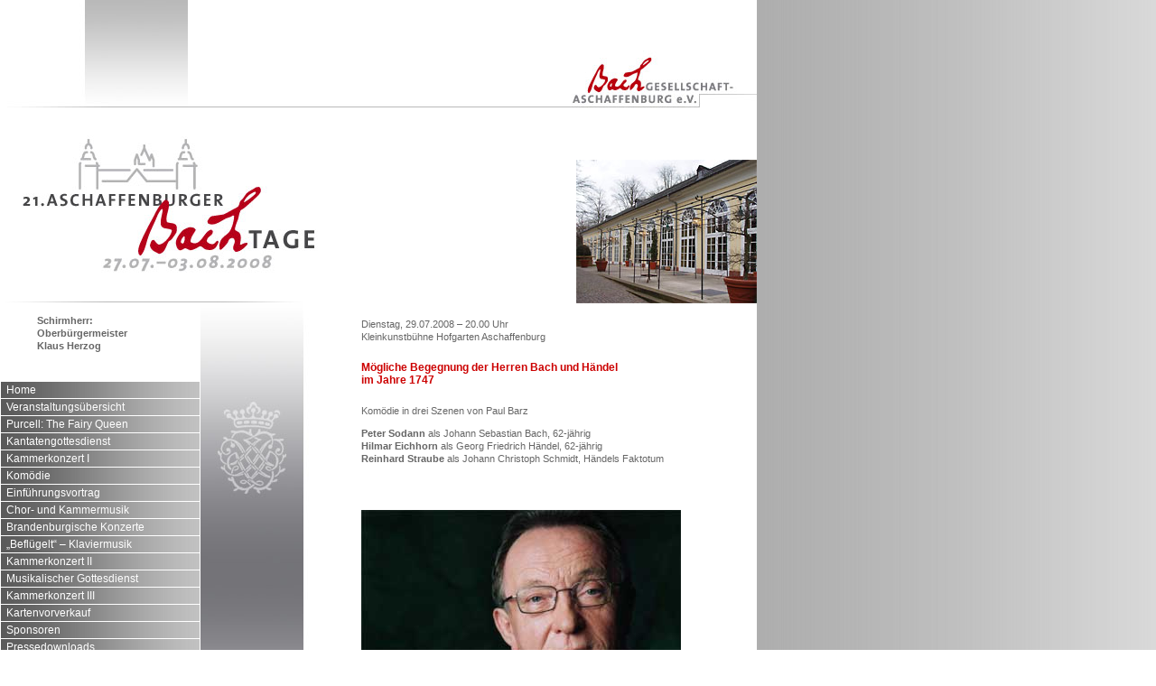

--- FILE ---
content_type: text/html
request_url: http://archiv.aschaffenburger-bachtage.de/2008/komoed.htm
body_size: 3170
content:
<!DOCTYPE HTML PUBLIC "-//W3C//DTD HTML 4.01 Transitional//EN"
"http://www.w3.org/TR/html4/loose.dtd">
<html><!-- InstanceBegin template="/Templates/index_vorlage_08.dwt" codeOutsideHTMLIsLocked="false" -->
<head>
<!-- InstanceBeginEditable name="doctitle" -->
<title>21. Aschaffenburger Bachtage 2008</title>
<!-- InstanceEndEditable --><meta http-equiv="Content-Type" content="text/html; charset=UTF-8">
<style type="text/css">
<!--
body {
	background-image:  url(Bilder/hg_verlauf_838x1px.jpg);
	margin-left: 0px;
	margin-top: 0px;
}
-->
</style>
<!-- InstanceBeginEditable name="head" -->
<style type="text/css">
<!--
.fließ_rot_link {font-size: 11px; color: #CC0000; font-family: Verdana, Arial, Helvetica, sans-serif;}
-->
</style>
<!-- InstanceEndEditable --><link href="css-stile.css" rel="stylesheet" type="text/css">
<style type="text/css">
<!--
.Stil4 {color: #FFFFFF}
a:link {
	text-decoration: none;
}
a:visited {
	text-decoration: none;
}
a:hover {
	text-decoration: underline;
}
a:active {
	text-decoration: none;
}
-->
</style>
</head>

<body>
<div align="center">
  <table width="838" border="0" align="left" cellpadding="0" cellspacing="0">
    <tr align="left" valign="top" bgcolor="#FFFFFF">
      <td height="150" colspan="3"><a href="verans.htm"><img src="Bilder/index_01.jpg" width="838" height="150" border="0"></a></td>
    </tr>
    <tr>
      <td height="186" colspan="2" align="left" valign="top" bgcolor="#FFFFFF"><a href="index.htm"><img src="Bilder/index_02.jpg" width="399" height="186" border="0"></a></td>
      <td width="439" align="left" valign="bottom" bgcolor="#FFFFFF"><!-- InstanceBeginEditable name="Inhalt" -->
      <div align="right"><img src="Bilder/hofgarten.jpg" width="200" height="159"></div>
    <!-- InstanceEndEditable --></td>
    </tr>
    <tr>
      <td width="222" height="599" align="left" valign="top" bgcolor="#FFFFFF"><table width="222" border="0" cellpadding="0" cellspacing="1" bordercolor="#FFFFFF">
        <tr>
          <td height="40" colspan="2" class="fliess"><blockquote>
            <p><strong>Schirmherr: Oberb&uuml;rgermeister <br>
              Klaus Herzog </strong></p>
          </blockquote></td>
        </tr>
        <tr>
          <td height="20" colspan="2" class="fliess">&nbsp;</td>
        </tr>
        <tr>
          <td colspan="2" background="Bilder/navi_verlauf_222px.gif" class="navigat"><a href="index.htm" class="Stil4">Home</a></td>
        </tr>
        
        
        <tr>
          <td colspan="2" background="Bilder/navi_verlauf_222px.gif" class="navigat"><a href="verans.htm" class="Stil4">Veranstaltungs&uuml;bersicht</a></td>
        </tr>
        <tr>
          <td colspan="2" background="Bilder/navi_verlauf_222px.gif" class="navigat"><a href="purcel.htm" class="Stil4">Purcell: The Fairy Queen </a></td>
        </tr>
        <tr>
          <td colspan="2" background="Bilder/navi_verlauf_222px.gif" class="navigat"><a href="kantat.htm" class="Stil4">Kantatengottesdienst </a></td>
        </tr>
        <tr>
          <td colspan="2" background="Bilder/navi_verlauf_222px.gif" class="navigat"><a href="kammerI.htm" class="Stil4">Kammerkonzert I </a></td>
        </tr>
        <tr>
          <td colspan="2" background="Bilder/navi_verlauf_222px.gif" class="navigat"><a href="komoed.htm" class="Stil4">Kom&ouml;die</a></td>
        </tr>
        <tr>
          <td colspan="2" background="Bilder/navi_verlauf_222px.gif" class="navigat"><a href="einfue.htm" class="Stil4">Einf&uuml;hrungsvortrag</a></td>
        </tr>
        <tr>
          <td colspan="2" background="Bilder/navi_verlauf_222px.gif" class="navigat"><a href="chorun.htm" class="Stil4">Chor- und Kammermusik</a></td>
        </tr>
        <tr>
          <td colspan="2" background="Bilder/navi_verlauf_222px.gif" class="navigat"><a href="brande.htm" class="Stil4">Brandenburgische Konzerte </a></td>
        </tr>
        <tr>
          <td colspan="2" background="Bilder/navi_verlauf_222px.gif" class="navigat"><a href="beflue.htm" class="Stil4">&bdquo;Befl&uuml;gelt&ldquo; &ndash; Klaviermusik </a></td>
        </tr>
        <tr>
          <td colspan="2" background="Bilder/navi_verlauf_222px.gif" class="navigat"><a href="kammerII.htm" class="Stil4">Kammerkonzert II </a></td>
        </tr>
        <tr>
          <td colspan="2" background="Bilder/navi_verlauf_222px.gif" class="navigat"><a href="musika.htm" class="Stil4">Musikalischer Gottesdienst</a></td>
        </tr>
        <tr>
          <td colspan="2" background="Bilder/navi_verlauf_222px.gif" class="navigat"><a href="kammerIII.htm" class="Stil4">Kammerkonzert III </a></td>
        </tr>
        <tr>
          <td colspan="2" background="Bilder/navi_verlauf_222px.gif" class="navigat"><a href="karten.htm" class="Stil4">Kartenvorverkauf</a></td>
        </tr>
        <tr>
          <td colspan="2" background="Bilder/navi_verlauf_222px.gif" class="navigat"><a href="sponso.htm" class="Stil4">Sponsoren</a></td>
        </tr>
        <tr>
          <td colspan="2" background="Bilder/navi_verlauf_222px.gif" class="navigat"><a href="presse.htm" class="Stil4">Pressedownloads</a></td>
        </tr>
        <tr>
          <td colspan="2" background="Bilder/navi_verlauf_222px.gif" class="navigat"><a href="veranstalter.htm" class="Stil4">Veranstalter</a></td>
        </tr>
        <tr>
          <td colspan="2" background="Bilder/navi_verlauf_222px.gif" class="navigat"><a href="kontak.htm" class="Stil4">Kontakt</a></td>
        </tr>
        <tr>
          <td colspan="2" background="Bilder/navi_verlauf_222px.gif" class="navigat"><a href="impres.htm" class="Stil4">Impressum</a></td>
        </tr>
        <tr>
          <td height="40" colspan="2">&nbsp;</td>
          </tr>
        <tr>
          <td colspan="2" class="fliess"><table width="80" border="0" cellspacing="0" cellpadding="6">
            <tr>
              <td><strong>ARCHIV</strong></td>
            </tr>
            </table>          </td>
          </tr>
        <tr>
          <td colspan="2" background="Bilder/navi_verlauf_222px.gif" class="navigat"><a href="2007/index.htm" target="_blank" class="Stil4">Bachtage 2007 </a></td>
        </tr>
        
        <tr>
          <td colspan="2" background="Bilder/navi_verlauf_222px.gif" class="navigat"><a href="2006/index.html" target="_blank" class="Stil4">Bachfest 2006 </a></td>
        </tr>
        <tr>
          <td colspan="2" background="Bilder/navi_verlauf_222px.gif" class="navigat"><a href="2005/index.htm" target="_blank" class="Stil4">Bachtage 2005</a></td>
        </tr>
        <tr>
          <td colspan="2" background="Bilder/navi_verlauf_222px.gif" class="navigat"><a href="2004/index.htm" target="_blank" class="Stil4">Bachtage 2004 </a></td>
          </tr>
        <tr>
          <td height="40" colspan="2">&nbsp;</td>
        </tr>
        <tr>
          <td class="klein">&nbsp;</td>
          <td class="klein">&copy; Atelier Fleckenstein </td>
        </tr>
        <tr>
          <td class="klein">&nbsp;</td>
          <td height="20" class="klein">&nbsp;</td>
        </tr>
        <tr>
          <td class="klein">&nbsp;</td>
          <td height="20" class="klein">&nbsp;</td>
        </tr>
        <tr>
          <td class="klein">&nbsp;</td>
          <td height="20" class="klein">&nbsp;</td>
        </tr>
        <tr>
          <td class="klein">&nbsp;</td>
          <td height="20" class="klein">&nbsp;</td>
        </tr>
        <tr>
          <td class="klein">&nbsp;</td>
          <td height="20" class="klein">&nbsp;</td>
        </tr>
        <tr>
          <td class="klein">&nbsp;</td>
          <td height="20" class="klein">&nbsp;</td>
        </tr>
        <tr>
          <td class="klein">&nbsp;</td>
          <td height="20" class="klein">&nbsp;</td>
        </tr>
        <tr>
          <td class="klein">&nbsp;</td>
          <td height="20" class="klein">&nbsp;</td>
        </tr>
        <tr>
          <td class="klein">&nbsp;</td>
          <td height="20" class="klein">&nbsp;</td>
        </tr>
        <tr>
          <td class="klein">&nbsp;</td>
          <td height="20" class="klein">&nbsp;</td>
        </tr>
        <tr>
          <td class="klein">&nbsp;</td>
          <td height="20" class="klein">&nbsp;</td>
        </tr>
        <tr>
          <td class="klein">&nbsp;</td>
          <td height="20" class="klein">&nbsp;</td>
        </tr>
        <tr>
          <td class="klein">&nbsp;</td>
          <td height="20" class="klein">&nbsp;</td>
        </tr>
        <tr>
          <td class="klein">&nbsp;</td>
          <td height="20" class="klein">&nbsp;</td>
        </tr>
        <tr>
          <td class="klein">&nbsp;</td>
          <td class="klein"><a href="http://www.laaber-verlag.de/" target="_blank"></a></td>
        </tr>
        <tr>
          <td class="klein">&nbsp;</td>
          <td class="klein">&nbsp;</td>
        </tr>
        <tr>
          <td class="klein">&nbsp;</td>
          <td class="klein">&nbsp;</td>
        </tr>
        <tr>
          <td width="3" class="klein">&nbsp;</td>
          <td class="klein">&nbsp;</td>
        </tr>
      </table></td>
      <td width="177" height="599" align="left" valign="top" bgcolor="#FFFFFF"><img src="Bilder/index_05.jpg" width="177" height="599"></td>
      <td width="439" align="left" valign="top" bgcolor="#FFFFFF"><!-- InstanceBeginEditable name="Inhalt neu" -->
      <table width="420" border="0" cellpadding="0" cellspacing="1">
        <tr align="left" valign="top">
          <td colspan="3" class="fliess">&nbsp;</td>
        </tr>
        <tr align="left" valign="top">
          <td colspan="3" class="fliess">Dienstag, 29.07.2008 &ndash; 20.00 Uhr <br>
  Kleinkunstb&uuml;hne Hofgarten Aschaffenburg</td>
        </tr>
        <tr align="left" valign="top">
          <td colspan="3">&nbsp;</td>
        </tr>
        <tr align="left" valign="top">
          <td colspan="3"><span class="head_home">M&ouml;gliche Begegnung der Herren Bach und H&auml;ndel 
              <br>
          im Jahre 1747 </span></td>
        </tr>
        <tr align="left" valign="top">
          <td>&nbsp;</td>
          <td>&nbsp;</td>
          <td class="fliess">&nbsp;</td>
        </tr>
        <tr align="left" valign="top">
          <td colspan="3"><span class="fliess">Kom&ouml;die in drei Szenen von Paul Barz </span>            <p class="fliess"><strong>Peter Sodann</strong> als Johann Sebastian Bach, 62-j&auml;hrig <br clear="ALL">
                <strong>Hilmar Eichhorn </strong>als Georg Friedrich H&auml;ndel, 62-j&auml;hrig <br clear="ALL">
            <strong>Reinhard Straube </strong>als Johann Christoph Schmidt, H&auml;ndels Faktotum </p></td>
          </tr>
        <tr align="left" valign="top">
          <td>&nbsp;</td>
          <td>&nbsp;</td>
          <td class="fliess">&nbsp;</td>
        </tr>
        <tr align="left" valign="top">
          <td>&nbsp;</td>
          <td>&nbsp;</td>
          <td class="fliess">&nbsp;</td>
        </tr>
        <tr align="left" valign="top">
          <td colspan="3"><img src="Bilder/sodann.jpg" alt="Peter Sodann" width="354" height="251"></td>
          </tr>
        <tr align="left" valign="top">
          <td width="30">&nbsp;</td>
          <td width="30">&nbsp;</td>
          <td class="fliess">&nbsp;</td>
        </tr>
        <tr align="left" valign="top">
          <td colspan="3" class="fliess"><p>H&auml;ndel und Bach sind beide im Jahr 1685 geboren, fast am gleichen Tag und Ort. Sie haben &auml;hnliche Sorgen, am Ende ihres Lebens sterben sie blind und einsam. Sie sind die bedeutendsten Musikerpers&ouml;nlichkeiten ihrer Heimat, Bach in Deutschland, H&auml;ndel in England. <br>
              H&auml;tten sie sich bei einer m&ouml;glichen Begegnung etwas zu sagen gehabt? W&auml;ren sie Freunde oder Feinde gewesen oder einfach Kollegen geblieben, jeder auf seine Art?<br>
              Die Kom&ouml;die &bdquo;M&ouml;gliche Begegnung&ldquo; geht von einer Fiktion aus, der pers&ouml;nlichen Begegnung zwischen Bach und H&auml;ndel im Jahr 1747 anl&auml;sslich der Aufnahme Bachs in die &bdquo;Societ&auml;t der musikalischen Wissenschaften&ldquo;, der H&auml;ndel als einziges Ehrenmitglied seit 1745 angeh&ouml;rte. <br>
            In Wahrheit sind sich die beiden musikalischen Genies trotz vieler Parallelen nie begegnet. Bach machte zwar wiederholt Versuche, dem zu seiner Zeit ungleich ber&uuml;hmteren Kollegen zu begegnen, aber H&auml;ndel wich dieser M&ouml;glichkeit immer aus. H&auml;ndels letzte Deutschlandreise fand 1750 statt, in Bachs Todesjahr. </p>
            <p><br>
              Eintritt: 18.-- &euro; <a href="http://www.ticketonline.com/de/de/eventid/359007-Mögliche+Begegnung+v.+Bach+&+Händel+1747/?productionid=129918" class="fließ_rot_link">&gt;&gt;&gt; Ticketonline</a><br>
          Sponsor: Sparkasse Aschaffenburg-Alzenau</td>
          </tr>
        <tr align="left" valign="top">
          <td colspan="3">&nbsp;</td>
        </tr>
        <tr align="left" valign="top">
          <td colspan="3"><img src="Bilder/SPK_Logo_rot.jpg" width="160" height="39"></td>
        </tr>

        <tr align="left" valign="top">
          <td>&nbsp;</td>
          <td>&nbsp;</td>
          <td class="fliess">&nbsp;</td>
        </tr>
        <tr align="left" valign="top">
          <td>&nbsp;</td>
          <td>&nbsp;</td>
          <td class="fliess">&nbsp;</td>
        </tr>
      </table>
<!-- InstanceEndEditable --></td>
    </tr>
    <tr>
      <td align="left" valign="top" bgcolor="#FFFFFF">&nbsp;</td>
      <td align="left" valign="top" bgcolor="#FFFFFF">&nbsp;</td>
      <td width="439" align="left" valign="top" bgcolor="#FFFFFF">&nbsp;</td>
    </tr>
  </table>
</div>
<div align="left"></div></body>
<!-- InstanceEnd --></html>


--- FILE ---
content_type: text/css
request_url: http://archiv.aschaffenburger-bachtage.de/2008/css-stile.css
body_size: 844
content:
.navigat {
	font-family: Verdana, Arial, Helvetica, sans-serif;
	font-size: 12px;
	padding-top: 2px;
	padding-right: 2px;
	padding-bottom: 2px;
	padding-left: 6px;
	color: #FFFFFF;
}
.fliess {
	font-family: Verdana, Arial, Helvetica, sans-serif;
	font-size: 11px;
	color: #666666;
	line-height: 14px;
}
.head_home {
	font-family: Verdana, Arial, Helvetica, sans-serif;
	font-size: 12px;
	color: #CC0000;
	font-style: normal;
	font-weight: bold;
}
.fliess_rot_bold {
	font-family: Verdana, Arial, Helvetica, sans-serif;
	font-size: 11px;
	font-weight: bold;
	color: #CC0000;
}
.klein {
	font-family: Verdana, Arial, Helvetica, sans-serif;
	font-size: 9px;
	color: #666666;
	padding-right: 4px;
}
.head_home_grau {
	font-family: Verdana, Arial, Helvetica, sans-serif;
	font-size: 12px;
	color: #666666;
	font-style: normal;
	font-weight: bold;
}
